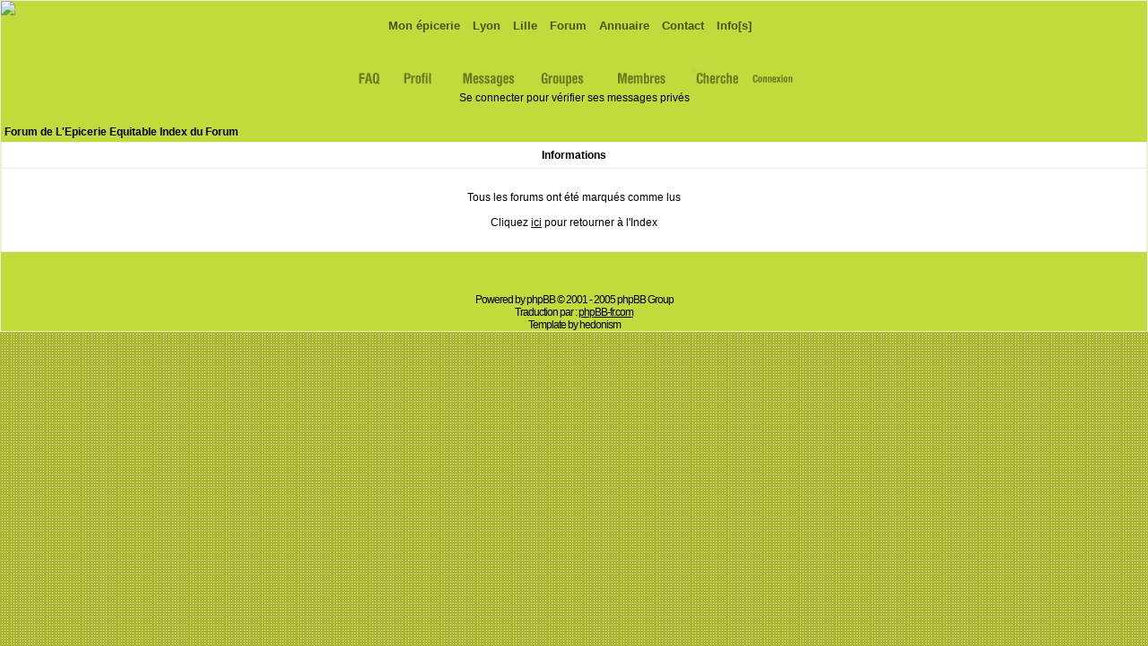

--- FILE ---
content_type: text/html; charset=iso-8859-1
request_url: http://forum.epicerie-equitable.com/index.php?mark=forums
body_size: 15563
content:
<!DOCTYPE HTML PUBLIC "-//W3C//DTD HTML 4.01 Transitional//EN">
<html dir="LTR">
<head>
<meta http-equiv="Content-Type" content="text/html; charset=ISO-8859-1">
<meta http-equiv="Content-Style-Type" content="text/css">
<meta http-equiv="refresh" content="3;url=index.php">
<link rel="top" href="./index.php" title="Forum de L'Epicerie Equitable Index du Forum" />
<link rel="search" href="./search.php" title="Rechercher" />
<link rel="help" href="./faq.php" title="FAQ" />
<link rel="author" href="./memberlist.php" title="Liste des Membres" />

<title>Forum de L'Epicerie Equitable :: </title>
<!-- link rel="stylesheet" href="templates/PinkVibes/epiforum.css" type="text/css" -->
<style type="text/css">
<!--
/*
  The original PinkVibes Theme for phpBB version 2.0.6 & +
  Created by Hedonism


  NOTE: These CSS definitions are stored within the main page body so that you can use the phpBB2
  theme administration centre. When you have finalised your style you could cut the final CSS code
  and place it in an external file, deleting this section to save bandwidth.
*/

/* General page style. The scroll bar colours only visible in IE5.5+ */
body {
	background-color: #ffffff;
	scrollbar-face-color: #ffffff;
	scrollbar-highlight-color: #ffffff;
	scrollbar-shadow-color: #ffffff;
	scrollbar-3dlight-color: #ecefd4;
	scrollbar-arrow-color:  #ecefd4;
	scrollbar-track-color: #ffffff;
	scrollbar-darkshadow-color: #ecefd4;
}

/* General font families for common tags */
font,th,td,p { font-family: arial }
a:link,a:active,a:visited { color : #000000; }
a:hover		{ text-decoration: underline; color : #c18031; }
hr	{ height: 0px; border: solid #ecefd4 0px; border-top-width: 1px;}

/* This is the border line & background colour round the entire page */
.bodyline	{ background-color: #c4d93c; border:1px #ecefd4 solid; }

/* This is the outline round the main forum tables */
.forumline	{ background-color: #ecefd4; border: 0px #65701f solid; }

/* Main table cell colours and backgrounds */
td.row1	{ background-color: #ffffff; }
td.row2	{ background-color: #ffffff; }
td.row3	{ background-color: #ffffff; }

/*
  This is for the table cell above the Topics, Post & Last posts on the index.php page
  By default this is the fading out gradiated silver background.
  However, you could replace this with a bitmap specific for each forum
*/
td.rowpic {
		background-color: #ecefd4;
		background-image: url(templates/PinkVibes/images/);

}

/* Header cells - the blue and silver gradient backgrounds */
th	{
	color: #000000; font-size: 12px; font-weight : bold;
	background-color: #ffffff; height: 25px;
	background-image: url(templates/PinkVibes/images/);
}

td.cat,td.catHead,td.catSides,td.catLeft,td.catRight,td.catBottom {
			background-image: url(templates/PinkVibes/images/);
			background-color:#ffffff; border: #c4d93c; border-style: solid; height: 28px;
}

/*
  Setting additional nice inner borders for the main table cells.
  The names indicate which sides the border will be on.
  Don't worry if you don't understand this, just ignore it :-)
*/
td.cat,td.catHead,td.catBottom {
	height: 29px;
	border-width: 0px 0px 0px 0px;
}
th.thHead,th.thSides,th.thTop,th.thLeft,th.thRight,th.thBottom,th.thCornerL,th.thCornerR {
	font-weight: bold; border: #ecefd4; border-style: solid; height: 28px;
}
td.row3Right,td.spaceRow {
	background-color: #ffffff; border: #c4d93c; border-style: solid;
}

th.thHead,td.catHead { font-size: 12px; border-width: 0px 0px 0px 0px; }
th.thSides,td.catSides,td.spaceRow	 { border-width: 0px 0px 0px 0px; }
th.thRight,td.catRight,td.row3Right	 { border-width: 0px 0px 0px 0px; }
th.thLeft,td.catLeft	  { border-width: 0px 0px 0px 0px; }
th.thBottom,td.catBottom  { border-width: 0px 0px 0px 0px; }
th.thTop	 { border-width: 0px 0px 0px 0px; }
th.thCornerL { border-width: 0px 0px 0px 0px; }
th.thCornerR { border-width: 0px 0px 0px 0px; }

/* The largest text used in the index page title and toptic title etc. */
.maintitle	{
	font-weight: bold; font-size: 22px; font-family: verdana,arial;
	text-decoration: none; line-height : 120%; color : #000000;
}

/* General text */
.gen { font-size : 12px; }
.genmed { font-size : 12px; }
.gensmall { font-size : 12px; }
.gen,.genmed,.gensmall { color : #000000; }
a.gen,a.genmed,a.gensmall { color: #000000; text-decoration: none; }
a.gen:hover,a.genmed:hover,a.gensmall:hover	{ color: #c18031; text-decoration: underline; }

/* The register, login, search etc links at the top of the page */
.mainmenu		{ font-size : 12px; color : #000000 }
a.mainmenu		{ text-decoration: none; color : #000000;  }
a.mainmenu:hover{ text-decoration: underline; color : #c18031; }

/* Forum category titles */
.cattitle		{ font-weight: bold; font-size: 12px ; letter-spacing: 1px; color : #000000}
a.cattitle		{ text-decoration: none; color : #000000; }
a.cattitle:hover{ text-decoration: underline; }

/* Forum title: Text and link to the forums used in: index.php */
.forumlink		{ font-weight: bold; font-size: 12px; color : #000000; }
a.forumlink 	{ text-decoration: none; color : #000000; }
a.forumlink:hover{ text-decoration: underline; color : #c18031; }

/* Used for the navigation text, (Page 1,2,3 etc) and the navigation bar when in a forum */
.nav			{ font-weight: bold; font-size: 12px; color : #000000;}
a.nav			{ text-decoration: none; color : #000000; }
a.nav:hover		{ text-decoration: underline; }

/* titles for the topics: could specify viewed link colour too */
.topictitle,h1,h2	{ font-weight: bold; font-size: 12px; color : #000000; }
a.topictitle:link   { text-decoration: none; color : #000000; }
a.topictitle:visited { text-decoration: none; color : #741823; }
a.topictitle:hover	{ text-decoration: underline; color : #c18031; }

/* Name of poster in viewmsg.php and viewtopic.php and other places */
.name			{ font-size : 12px; color : #000000;}

/* Location, number of posts, post date etc */
.postdetails		{ font-size : 12px; color : #000000; }

/* The content of the posts (body of text) */
.postbody { font-size : 12px; line-height: 18px}
a.postlink:link	{ text-decoration: none; color : #000000 }
a.postlink:visited { text-decoration: none; color : #741823; }
a.postlink:hover { text-decoration: underline; color : #c18031}

/* Quote & Code blocks */
.code {
	font-family: helvetica; font-size: 12px; color: #000000;
	background-color: #ffffff; border: #ffffff; border-style: solid;
	border-left-width: 1px; border-top-width: 1px; border-right-width: 1px; border-bottom-width: 1px
}

.quote {
	font-family: arial; font-size: 12px; color: #000000; line-height: 125%;
	background-color: #ffffff; border: #ffffff; border-style: solid;
	border-left-width: 1px; border-top-width: 1px; border-right-width: 1px; border-bottom-width: 1px
}

/* Copyright and bottom info */
.copyright		{ font-size: 12px; font-family: arial; color: #000000; letter-spacing: -1px;}
a.copyright		{ color: #000000; text-decoration: none;}
a.copyright:hover { color: #000000; text-decoration: underline;}

/* Form elements */
input,textarea, select {
	color : #000000;
	font: normal 12px arial;
	border-color : #000000;
}

/* The text input fields background colour */
input.post, textarea.post, select {
	background-color : #ecefd4;
}

input { text-indent : 2px; }

/* The buttons used for bbCode styling in message post */
input.button {
	background-color : #ffffff;
	color : #000000;
	font-size: 12px; font-family: arial;
}

/* The main submit button option */
input.mainoption {
	color : #ecefd4;
	background-color : #ffffff;
	font-weight : bold;
}

/* None-bold submit button */
input.liteoption {
	color: #65701f;
	background-color : #ffffff;
	font-weight : normal;
}

/* This is the line in the posting page which shows the rollover
  help line. This is actually a text box, but if set to be the same
  colour as the background no one will know ;)
*/
.helpline { background-color: #ecefd4; border-style: none; }

/* Import the fancy styles for IE only (NS4.x doesn't use the @import function) */
@import url("templates/PinkVibes/formIE.css");
-->
</style>
</head>
<body bgcolor="#ffffff" background="templates/PinkVibes/images/background.gif" text="#000000" link="#000000" vlink="#741823" margintop="0" topmargin="0" marginwidth="0" rightmargin="0" leftmargin="0" marginheight="0">

<a name="top"></a>

<table width="100%" cellspacing="0" cellpadding="0" border="0" align="center">
	<tr>
		<td class="bodyline">

		<table width="100%" cellspacing="0" cellpadding="0" border="0">
			<tr>
			            <td align="center" width="100%" valign="middle">


            <!--  onglets  -->
<style type="text/css">
<!--
ul.ong
  {
  color: #000000;
  list-style-type: none;
  border-bottom: 0px solid #C4D93C;
  padding-bottom: 0px;
  margin: 0px 0px 0px 0px;
  }

  li.ong
  {
  float: left;
  margin: 0px 2px 0 0px;
  border: 0px solid black;
background: url(http://www.epicerie-equitable.com/images/sp_ong.gif) no-repeat;
list-style-type: none;
  }

  .actif
  {
  border-bottom: 0px solid black;
  background-color: white;
  padding: 4px;
  font-family: Arial, Helvetica, sans-serif;
  font-weight: bold;
  FONT-SIZE: 13px;

  }

  .actif2
  {
   margin: 2px 2px 0 0px;
  border-bottom: 1px solid black;
  border-top: 1px solid black;
  border-left: 1px solid black;
  border-right: 1px solid black;
  background-color: #C4D93C;
  padding: 1px;
  spacing: 3px;

  }

A:visited.ong
{
COLOR: #4A5217;
 display: block;
 TEXT-DECORATION: none;
 font-family: Arial, Helvetica, sans-serif;
 font-weight: bold;
 FONT-SIZE: 13px;
 padding: 4px
 }

 A:hover.ong
{
COLOR: #EFEFEF;
 display: block;
 TEXT-DECORATION: none;
 font-family: Arial, Helvetica, sans-serif;
 font-weight: bold;
 FONT-SIZE: 13px;
  padding: 4px
  }

A.ong
{
    COLOR: #4A5217;
    display: block;
    font-family: Arial, Helvetica, sans-serif;
    font-weight: bold;
    FONT-SIZE: 13px;
    TEXT-DECORATION: none;
    padding: 4px
}
 A:active.ong
{
COLOR: #EFEFEF;
 display: block;
 TEXT-DECORATION: none;
 font-family: Arial, Helvetica, sans-serif;
 font-weight: bold;
 FONT-SIZE: 13px;
  padding: 4px
  }



-->
</style>


<table width='100%' align='right' border='0' cellspacing='0' cellpadding='0' bgcolor="#c4d93c"><tr>
<td bgcolor="#c4d93c" width='500' valign="bottom"><img src='http://www.epicerie-equitable.com/images/logo_epicerie_equitable.gif'></td><td nowrap align='right' bgcolor="#c4d93c">

<!--/* Openads Image Tag v2.3.39-beta */-->

<!--/*SSL Delivery CommentSSL Backup CommentComment
  */-->

<a href='http://www.moolti.com/comethik/www/delivery/ck.php?n=aeac660f&amp;cb=47820' target='_blank'><img src='http://www.moolti.com/comethik/www/delivery/avw.php?zoneid=7&amp;cb=470820&amp;n=aeac660f' border='0' alt='' /></a>  <br>

   </td>
   </tr>
   <tr height="40">
      <td valign="top" width="30%" background='http://www.epicerie-equitable.com/images/bg_ong.gif'>&nbsp;
      </td>
   <td valign="top" align="right" background='http://www.epicerie-equitable.com/images/bg_ong.gif' width="70%">
 <ul class='ong'>
 <li class="ong"><a href='http://www.epicerie-equitable.com/epicerie/catalog/index.php' class='ong'>&nbsp;Mon &eacute;picerie</a></li>

     <li class="ong"><a href='http://lyon.epicerie-equitable.com' class='ong' target="_blank" alt="La boutique" Le blog de Lyon>&nbsp;Lyon</a></li>
<li class="ong"><a href='http://lille.epicerie-equitable.com' class='ong' target="_blank" alt="Le blog de Lille">&nbsp;Lille</a></li>
  <li class="ong"><a class='ong' href='http://forum.epicerie-equitable.com'>&nbsp;Forum</a></li>
  <li class="ong"><a href='http://annu.epicerie-equitable.com' class='ong'>&nbsp;Annuaire</a></li>
  <li class="ong"><a href='http://www.epicerie-equitable.com/epicerie/catalog/contact_us.php' class='ong'>&nbsp;Contact</a></li>


  <li class="ong"><a href='http://www.epicerie-equitable.com/epicerie/catalog/equinfo.php' class='ong'>&nbsp;Info[s]</a></li>
</ul>
 </td></tr>


 </table>

<!-- fin onglets -->






            </td>

			</tr>
		</table>



		<table border="0" cellspacing="0" cellpadding="20" width="100%" align="center">
					<tr>
						<td align="center" widh="100%" valign="top" nowrap="nowrap">

					   <a href="faq.php" onFocus="if(this.blur)this.blur()"><img src="templates/PinkVibes/images/icon_mini_faq.gif" alt="FAQ" border="0"></a>
						  &nbsp;<a href="profile.php?mode=editprofile" onFocus="if(this.blur)this.blur()"><img src="templates/PinkVibes/images/icon_mini_profile.gif" border="0" alt="Profil"></a>
                  &nbsp;<a href="privmsg.php?folder=inbox" onFocus="if(this.blur)this.blur()"><img src="templates/PinkVibes/images/icon_mini_message.gif" border="0" alt="Se connecter pour vérifier ses messages privés"></a>
                  &nbsp;<a href="groupcp.php" onFocus="if(this.blur)this.blur()"><img src="templates/PinkVibes/images/icon_mini_groups.gif" alt="Groupes d'utilisateurs" border="0"></a>
                  &nbsp;<a href="memberlist.php" onFocus="if(this.blur)this.blur()"><img src="templates/PinkVibes/images/icon_mini_members.gif" border="0" alt="Liste des Membres"></a>
                  &nbsp;<a href="search.php" onFocus="if(this.blur)this.blur()"><img src="templates/PinkVibes/images/icon_mini_search.gif" border="0" alt="Rechercher"></a>




                 <!-- &nbsp;<a href="profile.php?mode=register" onFocus="if(this.blur)this.blur()"><img src="templates/PinkVibes/images/icon_mini_register.gif" border="0" alt="S'enregistrer"></a> -->
                  &nbsp;<a href="login.php" onFocus="if(this.blur)this.blur()"><img src="templates/PinkVibes/images/icon_mini_login.gif" border="0" alt="Connexion"></a>
<br>
<a href="privmsg.php?folder=inbox" class="mainmenu">Se connecter pour vérifier ses messages privés</a>

                </td>
					</tr>
				</table>

			<table border="0" cellspacing="0" cellpadding="0" width="100%" align="center">
			<tr>
				<td>

<table width="100%" cellspacing="2" cellpadding="2" border="0" align="center">
	<tr>
		<td align="left" class="nav"><a href="index.php" class="nav">Forum de L'Epicerie Equitable Index du Forum</a></td>
	</tr>
</table>

<table class="forumline" width="100%" cellspacing="1" cellpadding="4" border="0">
	<tr>
		<th class="thHead" height="25"><b>Informations</b></th>
	</tr>
	<tr>
		<td class="row1"><table width="100%" cellspacing="0" cellpadding="1" border="0">
			<tr>
				<td>&nbsp;</td>
			</tr>
			<tr>
				<td align="center"><span class="gen">Tous les forums ont été marqués comme lus<br /><br />Cliquez <a href="index.php">ici</a>  pour retourner à l'Index</span></td>
			</tr>
			<tr>
				<td>&nbsp;</td>
			</tr>
		</table></td>
	</tr>
</table>

<br clear="all" />


<div align="center"><span class="copyright"><br /><br />
<!--
	We request you retain the full copyright notice below including the link to www.phpbb.com.
	This not only gives respect to the large amount of time given freely by the developers
	but also helps build interest, traffic and use of phpBB 2.0. If you cannot (for good
	reason) retain the full copyright we request you at least leave in place the
	Powered by phpBB  line, with phpBB linked to www.phpbb.com. If you refuse
	to include even this then support on our forums may be affected.

	The phpBB Group : 2002
// -->
Powered by <a href="http://www.phpbb.com/" target="_phpbb" class="copyright">phpBB</a> &copy; 2001 - 2005 phpBB Group<br /> Traduction par : <a href="http://www.phpbb-fr.com/" target="_blank">phpBB-fr.com</a><br />
Template by <a href="http://www.pixelistan.com/" target="_phpbb" class="copyright">hedonism</a></span></div>		</td>
	</tr>
</table>

</body>
</html>

